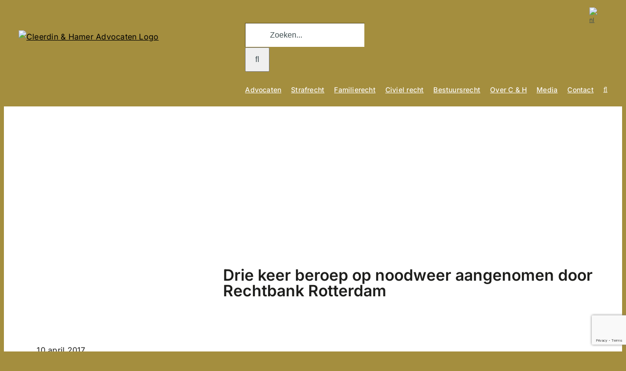

--- FILE ---
content_type: text/html; charset=utf-8
request_url: https://www.google.com/recaptcha/api2/anchor?ar=1&k=6Le3ArIlAAAAABMdhivgdoWZ5jQ1Xo4aBdry0FtQ&co=aHR0cHM6Ly9jbGVlcmRpbi1oYW1lci5ubDo0NDM.&hl=en&v=PoyoqOPhxBO7pBk68S4YbpHZ&size=invisible&anchor-ms=20000&execute-ms=30000&cb=b9ljac42xg2e
body_size: 48704
content:
<!DOCTYPE HTML><html dir="ltr" lang="en"><head><meta http-equiv="Content-Type" content="text/html; charset=UTF-8">
<meta http-equiv="X-UA-Compatible" content="IE=edge">
<title>reCAPTCHA</title>
<style type="text/css">
/* cyrillic-ext */
@font-face {
  font-family: 'Roboto';
  font-style: normal;
  font-weight: 400;
  font-stretch: 100%;
  src: url(//fonts.gstatic.com/s/roboto/v48/KFO7CnqEu92Fr1ME7kSn66aGLdTylUAMa3GUBHMdazTgWw.woff2) format('woff2');
  unicode-range: U+0460-052F, U+1C80-1C8A, U+20B4, U+2DE0-2DFF, U+A640-A69F, U+FE2E-FE2F;
}
/* cyrillic */
@font-face {
  font-family: 'Roboto';
  font-style: normal;
  font-weight: 400;
  font-stretch: 100%;
  src: url(//fonts.gstatic.com/s/roboto/v48/KFO7CnqEu92Fr1ME7kSn66aGLdTylUAMa3iUBHMdazTgWw.woff2) format('woff2');
  unicode-range: U+0301, U+0400-045F, U+0490-0491, U+04B0-04B1, U+2116;
}
/* greek-ext */
@font-face {
  font-family: 'Roboto';
  font-style: normal;
  font-weight: 400;
  font-stretch: 100%;
  src: url(//fonts.gstatic.com/s/roboto/v48/KFO7CnqEu92Fr1ME7kSn66aGLdTylUAMa3CUBHMdazTgWw.woff2) format('woff2');
  unicode-range: U+1F00-1FFF;
}
/* greek */
@font-face {
  font-family: 'Roboto';
  font-style: normal;
  font-weight: 400;
  font-stretch: 100%;
  src: url(//fonts.gstatic.com/s/roboto/v48/KFO7CnqEu92Fr1ME7kSn66aGLdTylUAMa3-UBHMdazTgWw.woff2) format('woff2');
  unicode-range: U+0370-0377, U+037A-037F, U+0384-038A, U+038C, U+038E-03A1, U+03A3-03FF;
}
/* math */
@font-face {
  font-family: 'Roboto';
  font-style: normal;
  font-weight: 400;
  font-stretch: 100%;
  src: url(//fonts.gstatic.com/s/roboto/v48/KFO7CnqEu92Fr1ME7kSn66aGLdTylUAMawCUBHMdazTgWw.woff2) format('woff2');
  unicode-range: U+0302-0303, U+0305, U+0307-0308, U+0310, U+0312, U+0315, U+031A, U+0326-0327, U+032C, U+032F-0330, U+0332-0333, U+0338, U+033A, U+0346, U+034D, U+0391-03A1, U+03A3-03A9, U+03B1-03C9, U+03D1, U+03D5-03D6, U+03F0-03F1, U+03F4-03F5, U+2016-2017, U+2034-2038, U+203C, U+2040, U+2043, U+2047, U+2050, U+2057, U+205F, U+2070-2071, U+2074-208E, U+2090-209C, U+20D0-20DC, U+20E1, U+20E5-20EF, U+2100-2112, U+2114-2115, U+2117-2121, U+2123-214F, U+2190, U+2192, U+2194-21AE, U+21B0-21E5, U+21F1-21F2, U+21F4-2211, U+2213-2214, U+2216-22FF, U+2308-230B, U+2310, U+2319, U+231C-2321, U+2336-237A, U+237C, U+2395, U+239B-23B7, U+23D0, U+23DC-23E1, U+2474-2475, U+25AF, U+25B3, U+25B7, U+25BD, U+25C1, U+25CA, U+25CC, U+25FB, U+266D-266F, U+27C0-27FF, U+2900-2AFF, U+2B0E-2B11, U+2B30-2B4C, U+2BFE, U+3030, U+FF5B, U+FF5D, U+1D400-1D7FF, U+1EE00-1EEFF;
}
/* symbols */
@font-face {
  font-family: 'Roboto';
  font-style: normal;
  font-weight: 400;
  font-stretch: 100%;
  src: url(//fonts.gstatic.com/s/roboto/v48/KFO7CnqEu92Fr1ME7kSn66aGLdTylUAMaxKUBHMdazTgWw.woff2) format('woff2');
  unicode-range: U+0001-000C, U+000E-001F, U+007F-009F, U+20DD-20E0, U+20E2-20E4, U+2150-218F, U+2190, U+2192, U+2194-2199, U+21AF, U+21E6-21F0, U+21F3, U+2218-2219, U+2299, U+22C4-22C6, U+2300-243F, U+2440-244A, U+2460-24FF, U+25A0-27BF, U+2800-28FF, U+2921-2922, U+2981, U+29BF, U+29EB, U+2B00-2BFF, U+4DC0-4DFF, U+FFF9-FFFB, U+10140-1018E, U+10190-1019C, U+101A0, U+101D0-101FD, U+102E0-102FB, U+10E60-10E7E, U+1D2C0-1D2D3, U+1D2E0-1D37F, U+1F000-1F0FF, U+1F100-1F1AD, U+1F1E6-1F1FF, U+1F30D-1F30F, U+1F315, U+1F31C, U+1F31E, U+1F320-1F32C, U+1F336, U+1F378, U+1F37D, U+1F382, U+1F393-1F39F, U+1F3A7-1F3A8, U+1F3AC-1F3AF, U+1F3C2, U+1F3C4-1F3C6, U+1F3CA-1F3CE, U+1F3D4-1F3E0, U+1F3ED, U+1F3F1-1F3F3, U+1F3F5-1F3F7, U+1F408, U+1F415, U+1F41F, U+1F426, U+1F43F, U+1F441-1F442, U+1F444, U+1F446-1F449, U+1F44C-1F44E, U+1F453, U+1F46A, U+1F47D, U+1F4A3, U+1F4B0, U+1F4B3, U+1F4B9, U+1F4BB, U+1F4BF, U+1F4C8-1F4CB, U+1F4D6, U+1F4DA, U+1F4DF, U+1F4E3-1F4E6, U+1F4EA-1F4ED, U+1F4F7, U+1F4F9-1F4FB, U+1F4FD-1F4FE, U+1F503, U+1F507-1F50B, U+1F50D, U+1F512-1F513, U+1F53E-1F54A, U+1F54F-1F5FA, U+1F610, U+1F650-1F67F, U+1F687, U+1F68D, U+1F691, U+1F694, U+1F698, U+1F6AD, U+1F6B2, U+1F6B9-1F6BA, U+1F6BC, U+1F6C6-1F6CF, U+1F6D3-1F6D7, U+1F6E0-1F6EA, U+1F6F0-1F6F3, U+1F6F7-1F6FC, U+1F700-1F7FF, U+1F800-1F80B, U+1F810-1F847, U+1F850-1F859, U+1F860-1F887, U+1F890-1F8AD, U+1F8B0-1F8BB, U+1F8C0-1F8C1, U+1F900-1F90B, U+1F93B, U+1F946, U+1F984, U+1F996, U+1F9E9, U+1FA00-1FA6F, U+1FA70-1FA7C, U+1FA80-1FA89, U+1FA8F-1FAC6, U+1FACE-1FADC, U+1FADF-1FAE9, U+1FAF0-1FAF8, U+1FB00-1FBFF;
}
/* vietnamese */
@font-face {
  font-family: 'Roboto';
  font-style: normal;
  font-weight: 400;
  font-stretch: 100%;
  src: url(//fonts.gstatic.com/s/roboto/v48/KFO7CnqEu92Fr1ME7kSn66aGLdTylUAMa3OUBHMdazTgWw.woff2) format('woff2');
  unicode-range: U+0102-0103, U+0110-0111, U+0128-0129, U+0168-0169, U+01A0-01A1, U+01AF-01B0, U+0300-0301, U+0303-0304, U+0308-0309, U+0323, U+0329, U+1EA0-1EF9, U+20AB;
}
/* latin-ext */
@font-face {
  font-family: 'Roboto';
  font-style: normal;
  font-weight: 400;
  font-stretch: 100%;
  src: url(//fonts.gstatic.com/s/roboto/v48/KFO7CnqEu92Fr1ME7kSn66aGLdTylUAMa3KUBHMdazTgWw.woff2) format('woff2');
  unicode-range: U+0100-02BA, U+02BD-02C5, U+02C7-02CC, U+02CE-02D7, U+02DD-02FF, U+0304, U+0308, U+0329, U+1D00-1DBF, U+1E00-1E9F, U+1EF2-1EFF, U+2020, U+20A0-20AB, U+20AD-20C0, U+2113, U+2C60-2C7F, U+A720-A7FF;
}
/* latin */
@font-face {
  font-family: 'Roboto';
  font-style: normal;
  font-weight: 400;
  font-stretch: 100%;
  src: url(//fonts.gstatic.com/s/roboto/v48/KFO7CnqEu92Fr1ME7kSn66aGLdTylUAMa3yUBHMdazQ.woff2) format('woff2');
  unicode-range: U+0000-00FF, U+0131, U+0152-0153, U+02BB-02BC, U+02C6, U+02DA, U+02DC, U+0304, U+0308, U+0329, U+2000-206F, U+20AC, U+2122, U+2191, U+2193, U+2212, U+2215, U+FEFF, U+FFFD;
}
/* cyrillic-ext */
@font-face {
  font-family: 'Roboto';
  font-style: normal;
  font-weight: 500;
  font-stretch: 100%;
  src: url(//fonts.gstatic.com/s/roboto/v48/KFO7CnqEu92Fr1ME7kSn66aGLdTylUAMa3GUBHMdazTgWw.woff2) format('woff2');
  unicode-range: U+0460-052F, U+1C80-1C8A, U+20B4, U+2DE0-2DFF, U+A640-A69F, U+FE2E-FE2F;
}
/* cyrillic */
@font-face {
  font-family: 'Roboto';
  font-style: normal;
  font-weight: 500;
  font-stretch: 100%;
  src: url(//fonts.gstatic.com/s/roboto/v48/KFO7CnqEu92Fr1ME7kSn66aGLdTylUAMa3iUBHMdazTgWw.woff2) format('woff2');
  unicode-range: U+0301, U+0400-045F, U+0490-0491, U+04B0-04B1, U+2116;
}
/* greek-ext */
@font-face {
  font-family: 'Roboto';
  font-style: normal;
  font-weight: 500;
  font-stretch: 100%;
  src: url(//fonts.gstatic.com/s/roboto/v48/KFO7CnqEu92Fr1ME7kSn66aGLdTylUAMa3CUBHMdazTgWw.woff2) format('woff2');
  unicode-range: U+1F00-1FFF;
}
/* greek */
@font-face {
  font-family: 'Roboto';
  font-style: normal;
  font-weight: 500;
  font-stretch: 100%;
  src: url(//fonts.gstatic.com/s/roboto/v48/KFO7CnqEu92Fr1ME7kSn66aGLdTylUAMa3-UBHMdazTgWw.woff2) format('woff2');
  unicode-range: U+0370-0377, U+037A-037F, U+0384-038A, U+038C, U+038E-03A1, U+03A3-03FF;
}
/* math */
@font-face {
  font-family: 'Roboto';
  font-style: normal;
  font-weight: 500;
  font-stretch: 100%;
  src: url(//fonts.gstatic.com/s/roboto/v48/KFO7CnqEu92Fr1ME7kSn66aGLdTylUAMawCUBHMdazTgWw.woff2) format('woff2');
  unicode-range: U+0302-0303, U+0305, U+0307-0308, U+0310, U+0312, U+0315, U+031A, U+0326-0327, U+032C, U+032F-0330, U+0332-0333, U+0338, U+033A, U+0346, U+034D, U+0391-03A1, U+03A3-03A9, U+03B1-03C9, U+03D1, U+03D5-03D6, U+03F0-03F1, U+03F4-03F5, U+2016-2017, U+2034-2038, U+203C, U+2040, U+2043, U+2047, U+2050, U+2057, U+205F, U+2070-2071, U+2074-208E, U+2090-209C, U+20D0-20DC, U+20E1, U+20E5-20EF, U+2100-2112, U+2114-2115, U+2117-2121, U+2123-214F, U+2190, U+2192, U+2194-21AE, U+21B0-21E5, U+21F1-21F2, U+21F4-2211, U+2213-2214, U+2216-22FF, U+2308-230B, U+2310, U+2319, U+231C-2321, U+2336-237A, U+237C, U+2395, U+239B-23B7, U+23D0, U+23DC-23E1, U+2474-2475, U+25AF, U+25B3, U+25B7, U+25BD, U+25C1, U+25CA, U+25CC, U+25FB, U+266D-266F, U+27C0-27FF, U+2900-2AFF, U+2B0E-2B11, U+2B30-2B4C, U+2BFE, U+3030, U+FF5B, U+FF5D, U+1D400-1D7FF, U+1EE00-1EEFF;
}
/* symbols */
@font-face {
  font-family: 'Roboto';
  font-style: normal;
  font-weight: 500;
  font-stretch: 100%;
  src: url(//fonts.gstatic.com/s/roboto/v48/KFO7CnqEu92Fr1ME7kSn66aGLdTylUAMaxKUBHMdazTgWw.woff2) format('woff2');
  unicode-range: U+0001-000C, U+000E-001F, U+007F-009F, U+20DD-20E0, U+20E2-20E4, U+2150-218F, U+2190, U+2192, U+2194-2199, U+21AF, U+21E6-21F0, U+21F3, U+2218-2219, U+2299, U+22C4-22C6, U+2300-243F, U+2440-244A, U+2460-24FF, U+25A0-27BF, U+2800-28FF, U+2921-2922, U+2981, U+29BF, U+29EB, U+2B00-2BFF, U+4DC0-4DFF, U+FFF9-FFFB, U+10140-1018E, U+10190-1019C, U+101A0, U+101D0-101FD, U+102E0-102FB, U+10E60-10E7E, U+1D2C0-1D2D3, U+1D2E0-1D37F, U+1F000-1F0FF, U+1F100-1F1AD, U+1F1E6-1F1FF, U+1F30D-1F30F, U+1F315, U+1F31C, U+1F31E, U+1F320-1F32C, U+1F336, U+1F378, U+1F37D, U+1F382, U+1F393-1F39F, U+1F3A7-1F3A8, U+1F3AC-1F3AF, U+1F3C2, U+1F3C4-1F3C6, U+1F3CA-1F3CE, U+1F3D4-1F3E0, U+1F3ED, U+1F3F1-1F3F3, U+1F3F5-1F3F7, U+1F408, U+1F415, U+1F41F, U+1F426, U+1F43F, U+1F441-1F442, U+1F444, U+1F446-1F449, U+1F44C-1F44E, U+1F453, U+1F46A, U+1F47D, U+1F4A3, U+1F4B0, U+1F4B3, U+1F4B9, U+1F4BB, U+1F4BF, U+1F4C8-1F4CB, U+1F4D6, U+1F4DA, U+1F4DF, U+1F4E3-1F4E6, U+1F4EA-1F4ED, U+1F4F7, U+1F4F9-1F4FB, U+1F4FD-1F4FE, U+1F503, U+1F507-1F50B, U+1F50D, U+1F512-1F513, U+1F53E-1F54A, U+1F54F-1F5FA, U+1F610, U+1F650-1F67F, U+1F687, U+1F68D, U+1F691, U+1F694, U+1F698, U+1F6AD, U+1F6B2, U+1F6B9-1F6BA, U+1F6BC, U+1F6C6-1F6CF, U+1F6D3-1F6D7, U+1F6E0-1F6EA, U+1F6F0-1F6F3, U+1F6F7-1F6FC, U+1F700-1F7FF, U+1F800-1F80B, U+1F810-1F847, U+1F850-1F859, U+1F860-1F887, U+1F890-1F8AD, U+1F8B0-1F8BB, U+1F8C0-1F8C1, U+1F900-1F90B, U+1F93B, U+1F946, U+1F984, U+1F996, U+1F9E9, U+1FA00-1FA6F, U+1FA70-1FA7C, U+1FA80-1FA89, U+1FA8F-1FAC6, U+1FACE-1FADC, U+1FADF-1FAE9, U+1FAF0-1FAF8, U+1FB00-1FBFF;
}
/* vietnamese */
@font-face {
  font-family: 'Roboto';
  font-style: normal;
  font-weight: 500;
  font-stretch: 100%;
  src: url(//fonts.gstatic.com/s/roboto/v48/KFO7CnqEu92Fr1ME7kSn66aGLdTylUAMa3OUBHMdazTgWw.woff2) format('woff2');
  unicode-range: U+0102-0103, U+0110-0111, U+0128-0129, U+0168-0169, U+01A0-01A1, U+01AF-01B0, U+0300-0301, U+0303-0304, U+0308-0309, U+0323, U+0329, U+1EA0-1EF9, U+20AB;
}
/* latin-ext */
@font-face {
  font-family: 'Roboto';
  font-style: normal;
  font-weight: 500;
  font-stretch: 100%;
  src: url(//fonts.gstatic.com/s/roboto/v48/KFO7CnqEu92Fr1ME7kSn66aGLdTylUAMa3KUBHMdazTgWw.woff2) format('woff2');
  unicode-range: U+0100-02BA, U+02BD-02C5, U+02C7-02CC, U+02CE-02D7, U+02DD-02FF, U+0304, U+0308, U+0329, U+1D00-1DBF, U+1E00-1E9F, U+1EF2-1EFF, U+2020, U+20A0-20AB, U+20AD-20C0, U+2113, U+2C60-2C7F, U+A720-A7FF;
}
/* latin */
@font-face {
  font-family: 'Roboto';
  font-style: normal;
  font-weight: 500;
  font-stretch: 100%;
  src: url(//fonts.gstatic.com/s/roboto/v48/KFO7CnqEu92Fr1ME7kSn66aGLdTylUAMa3yUBHMdazQ.woff2) format('woff2');
  unicode-range: U+0000-00FF, U+0131, U+0152-0153, U+02BB-02BC, U+02C6, U+02DA, U+02DC, U+0304, U+0308, U+0329, U+2000-206F, U+20AC, U+2122, U+2191, U+2193, U+2212, U+2215, U+FEFF, U+FFFD;
}
/* cyrillic-ext */
@font-face {
  font-family: 'Roboto';
  font-style: normal;
  font-weight: 900;
  font-stretch: 100%;
  src: url(//fonts.gstatic.com/s/roboto/v48/KFO7CnqEu92Fr1ME7kSn66aGLdTylUAMa3GUBHMdazTgWw.woff2) format('woff2');
  unicode-range: U+0460-052F, U+1C80-1C8A, U+20B4, U+2DE0-2DFF, U+A640-A69F, U+FE2E-FE2F;
}
/* cyrillic */
@font-face {
  font-family: 'Roboto';
  font-style: normal;
  font-weight: 900;
  font-stretch: 100%;
  src: url(//fonts.gstatic.com/s/roboto/v48/KFO7CnqEu92Fr1ME7kSn66aGLdTylUAMa3iUBHMdazTgWw.woff2) format('woff2');
  unicode-range: U+0301, U+0400-045F, U+0490-0491, U+04B0-04B1, U+2116;
}
/* greek-ext */
@font-face {
  font-family: 'Roboto';
  font-style: normal;
  font-weight: 900;
  font-stretch: 100%;
  src: url(//fonts.gstatic.com/s/roboto/v48/KFO7CnqEu92Fr1ME7kSn66aGLdTylUAMa3CUBHMdazTgWw.woff2) format('woff2');
  unicode-range: U+1F00-1FFF;
}
/* greek */
@font-face {
  font-family: 'Roboto';
  font-style: normal;
  font-weight: 900;
  font-stretch: 100%;
  src: url(//fonts.gstatic.com/s/roboto/v48/KFO7CnqEu92Fr1ME7kSn66aGLdTylUAMa3-UBHMdazTgWw.woff2) format('woff2');
  unicode-range: U+0370-0377, U+037A-037F, U+0384-038A, U+038C, U+038E-03A1, U+03A3-03FF;
}
/* math */
@font-face {
  font-family: 'Roboto';
  font-style: normal;
  font-weight: 900;
  font-stretch: 100%;
  src: url(//fonts.gstatic.com/s/roboto/v48/KFO7CnqEu92Fr1ME7kSn66aGLdTylUAMawCUBHMdazTgWw.woff2) format('woff2');
  unicode-range: U+0302-0303, U+0305, U+0307-0308, U+0310, U+0312, U+0315, U+031A, U+0326-0327, U+032C, U+032F-0330, U+0332-0333, U+0338, U+033A, U+0346, U+034D, U+0391-03A1, U+03A3-03A9, U+03B1-03C9, U+03D1, U+03D5-03D6, U+03F0-03F1, U+03F4-03F5, U+2016-2017, U+2034-2038, U+203C, U+2040, U+2043, U+2047, U+2050, U+2057, U+205F, U+2070-2071, U+2074-208E, U+2090-209C, U+20D0-20DC, U+20E1, U+20E5-20EF, U+2100-2112, U+2114-2115, U+2117-2121, U+2123-214F, U+2190, U+2192, U+2194-21AE, U+21B0-21E5, U+21F1-21F2, U+21F4-2211, U+2213-2214, U+2216-22FF, U+2308-230B, U+2310, U+2319, U+231C-2321, U+2336-237A, U+237C, U+2395, U+239B-23B7, U+23D0, U+23DC-23E1, U+2474-2475, U+25AF, U+25B3, U+25B7, U+25BD, U+25C1, U+25CA, U+25CC, U+25FB, U+266D-266F, U+27C0-27FF, U+2900-2AFF, U+2B0E-2B11, U+2B30-2B4C, U+2BFE, U+3030, U+FF5B, U+FF5D, U+1D400-1D7FF, U+1EE00-1EEFF;
}
/* symbols */
@font-face {
  font-family: 'Roboto';
  font-style: normal;
  font-weight: 900;
  font-stretch: 100%;
  src: url(//fonts.gstatic.com/s/roboto/v48/KFO7CnqEu92Fr1ME7kSn66aGLdTylUAMaxKUBHMdazTgWw.woff2) format('woff2');
  unicode-range: U+0001-000C, U+000E-001F, U+007F-009F, U+20DD-20E0, U+20E2-20E4, U+2150-218F, U+2190, U+2192, U+2194-2199, U+21AF, U+21E6-21F0, U+21F3, U+2218-2219, U+2299, U+22C4-22C6, U+2300-243F, U+2440-244A, U+2460-24FF, U+25A0-27BF, U+2800-28FF, U+2921-2922, U+2981, U+29BF, U+29EB, U+2B00-2BFF, U+4DC0-4DFF, U+FFF9-FFFB, U+10140-1018E, U+10190-1019C, U+101A0, U+101D0-101FD, U+102E0-102FB, U+10E60-10E7E, U+1D2C0-1D2D3, U+1D2E0-1D37F, U+1F000-1F0FF, U+1F100-1F1AD, U+1F1E6-1F1FF, U+1F30D-1F30F, U+1F315, U+1F31C, U+1F31E, U+1F320-1F32C, U+1F336, U+1F378, U+1F37D, U+1F382, U+1F393-1F39F, U+1F3A7-1F3A8, U+1F3AC-1F3AF, U+1F3C2, U+1F3C4-1F3C6, U+1F3CA-1F3CE, U+1F3D4-1F3E0, U+1F3ED, U+1F3F1-1F3F3, U+1F3F5-1F3F7, U+1F408, U+1F415, U+1F41F, U+1F426, U+1F43F, U+1F441-1F442, U+1F444, U+1F446-1F449, U+1F44C-1F44E, U+1F453, U+1F46A, U+1F47D, U+1F4A3, U+1F4B0, U+1F4B3, U+1F4B9, U+1F4BB, U+1F4BF, U+1F4C8-1F4CB, U+1F4D6, U+1F4DA, U+1F4DF, U+1F4E3-1F4E6, U+1F4EA-1F4ED, U+1F4F7, U+1F4F9-1F4FB, U+1F4FD-1F4FE, U+1F503, U+1F507-1F50B, U+1F50D, U+1F512-1F513, U+1F53E-1F54A, U+1F54F-1F5FA, U+1F610, U+1F650-1F67F, U+1F687, U+1F68D, U+1F691, U+1F694, U+1F698, U+1F6AD, U+1F6B2, U+1F6B9-1F6BA, U+1F6BC, U+1F6C6-1F6CF, U+1F6D3-1F6D7, U+1F6E0-1F6EA, U+1F6F0-1F6F3, U+1F6F7-1F6FC, U+1F700-1F7FF, U+1F800-1F80B, U+1F810-1F847, U+1F850-1F859, U+1F860-1F887, U+1F890-1F8AD, U+1F8B0-1F8BB, U+1F8C0-1F8C1, U+1F900-1F90B, U+1F93B, U+1F946, U+1F984, U+1F996, U+1F9E9, U+1FA00-1FA6F, U+1FA70-1FA7C, U+1FA80-1FA89, U+1FA8F-1FAC6, U+1FACE-1FADC, U+1FADF-1FAE9, U+1FAF0-1FAF8, U+1FB00-1FBFF;
}
/* vietnamese */
@font-face {
  font-family: 'Roboto';
  font-style: normal;
  font-weight: 900;
  font-stretch: 100%;
  src: url(//fonts.gstatic.com/s/roboto/v48/KFO7CnqEu92Fr1ME7kSn66aGLdTylUAMa3OUBHMdazTgWw.woff2) format('woff2');
  unicode-range: U+0102-0103, U+0110-0111, U+0128-0129, U+0168-0169, U+01A0-01A1, U+01AF-01B0, U+0300-0301, U+0303-0304, U+0308-0309, U+0323, U+0329, U+1EA0-1EF9, U+20AB;
}
/* latin-ext */
@font-face {
  font-family: 'Roboto';
  font-style: normal;
  font-weight: 900;
  font-stretch: 100%;
  src: url(//fonts.gstatic.com/s/roboto/v48/KFO7CnqEu92Fr1ME7kSn66aGLdTylUAMa3KUBHMdazTgWw.woff2) format('woff2');
  unicode-range: U+0100-02BA, U+02BD-02C5, U+02C7-02CC, U+02CE-02D7, U+02DD-02FF, U+0304, U+0308, U+0329, U+1D00-1DBF, U+1E00-1E9F, U+1EF2-1EFF, U+2020, U+20A0-20AB, U+20AD-20C0, U+2113, U+2C60-2C7F, U+A720-A7FF;
}
/* latin */
@font-face {
  font-family: 'Roboto';
  font-style: normal;
  font-weight: 900;
  font-stretch: 100%;
  src: url(//fonts.gstatic.com/s/roboto/v48/KFO7CnqEu92Fr1ME7kSn66aGLdTylUAMa3yUBHMdazQ.woff2) format('woff2');
  unicode-range: U+0000-00FF, U+0131, U+0152-0153, U+02BB-02BC, U+02C6, U+02DA, U+02DC, U+0304, U+0308, U+0329, U+2000-206F, U+20AC, U+2122, U+2191, U+2193, U+2212, U+2215, U+FEFF, U+FFFD;
}

</style>
<link rel="stylesheet" type="text/css" href="https://www.gstatic.com/recaptcha/releases/PoyoqOPhxBO7pBk68S4YbpHZ/styles__ltr.css">
<script nonce="HFILdebhu7hzU44a3Jil4A" type="text/javascript">window['__recaptcha_api'] = 'https://www.google.com/recaptcha/api2/';</script>
<script type="text/javascript" src="https://www.gstatic.com/recaptcha/releases/PoyoqOPhxBO7pBk68S4YbpHZ/recaptcha__en.js" nonce="HFILdebhu7hzU44a3Jil4A">
      
    </script></head>
<body><div id="rc-anchor-alert" class="rc-anchor-alert"></div>
<input type="hidden" id="recaptcha-token" value="[base64]">
<script type="text/javascript" nonce="HFILdebhu7hzU44a3Jil4A">
      recaptcha.anchor.Main.init("[\x22ainput\x22,[\x22bgdata\x22,\x22\x22,\[base64]/[base64]/[base64]/[base64]/[base64]/[base64]/KGcoTywyNTMsTy5PKSxVRyhPLEMpKTpnKE8sMjUzLEMpLE8pKSxsKSksTykpfSxieT1mdW5jdGlvbihDLE8sdSxsKXtmb3IobD0odT1SKEMpLDApO08+MDtPLS0pbD1sPDw4fFooQyk7ZyhDLHUsbCl9LFVHPWZ1bmN0aW9uKEMsTyl7Qy5pLmxlbmd0aD4xMDQ/[base64]/[base64]/[base64]/[base64]/[base64]/[base64]/[base64]\\u003d\x22,\[base64]\\u003d\\u003d\x22,\x22F0ElWzzDiXc9Y8KRVjTCjcOJwobCg8OFFMK0w4lVVMKLXsKjV3MaDj7DrAZ+w5kywpLDs8OxEcORT8OpQXJWeAbCtRkpwrbCqVfDpzlNd2krw55cYsKjw4FmdxjChcOgT8KgQ8OOCMKTSlx8fA3Dg0rDucOIdcKeY8O6w4/CrQ7CncK4QDQYNFjCn8KtdQgSNmUkJ8Kcw6PDqQ/CvB3DvQ48wrEYwqXDjj7CiilNdcOlw6jDvn/DhMKEPQ/CnT1gwozDgMODwoVswrsoVcOYwonDjsO/[base64]/[base64]/CssKZwoXDjHnCtXXCksKqwpNfw68ew5IEwqkiwo3Dhzw4DsOVYsOWw6LCoit9w7Rhwp0WFMO5wrrCqyLCh8KTIMO9Y8KCwqfDuEnDoDNSwozClMOpw6MfwqlWw53CssOdVSrDnEVbD1TCuhDCuhDCuztiPhLCvcK0NBxwwqDCmU3Dn8OBG8K/IWlrc8Ohb8KKw5vChlvClcKQMMOxw6PCqcK1w7lYKnvChMK3w7F2w63DmcOXLcKVbcKawrDDv8Oswp06dMOwb8KUecOawqwlw6ViSklRRRnCtMKzF0/Dn8Oiw4xtw5DDlMOsR1/[base64]/CnG3DqnzCtcOPwoBeZ3kbw6ZmUcK1aWENwqIqDsKjwrLConxrA8OYHMKfUMKeOcOLGC/DlnDDpcKDeMKIJHpCwoVVMSXDjsKEwpNhfsKwCMKvw6rDrg3CnRnDnwVBBcKDGMK0w5LDh2DCtQ9HV3vDqzI1w519w4F7wrfCoEvDosOvBBLDs8OhwoloEMKJwpjDuDnCgsOOwpAFw6Z1dcKFfsO/EcKzQcKHQMOBTGPCnHPCqcOHw4zDnCbChRcYwpkzO37DicKDw5jDh8OSVFHDqBXDisKCw7fDgy5zCsKXwpZhw6fDqRTDnsK9w7Y/wpkJWV/Cvg08WRfDlcO/Q8OjKsKqwpLDngkeT8OewrB4w43ClUgVRMKqwq42woXDt8Ktw7VUwpZHBw15w4scBDrCh8OwwqY7w5HDiCY6wrpARQ9bXXfCp1hgwrHCv8KPXsKwEMOQAy/CjMKDw4XDlsKvw49EwqhrGCLClT3DlhVSwqPDrUkeN3TDsVVIeh0awpDDkcK/w4Rfw6vCocO0IsOlHsKQDsKvMxEKwonChhXCsinDljzDtXjCqcK1CsOdXHdhXEtfAMOVw7t3w7pSDMKMwoXDjkAbVhM4w7XCihMjei3Cow87wqnDnQIFD8KhSMKywp/[base64]/[base64]/Dq2bDpl/DohvCoUIbK1JgfcOnwrnDoBJTTMOqw5FjwqDDvsOtw75owq5iMMO2f8KYDgXChcKCw5FeOcKqw7VAwqTCrAPDgsONDS/CmVoMYyLCncOIScKdw7w7w6XDpMOmw4nCtMKKE8Orwo9+w4jClg/Ds8OUwrHDnsKywrxNwol5X19kwpsSMsOJOMOxwoEzw7jCgsO4w4kTOh/CjcO+w4rCrC3DmcKpNcOEw53DtcOcw7LDhcK3w7rDiBwLBWwYOcOdRATDnX/CvnUEeF4Xb8Oww7DDuMKCV8Kbw50aC8KQOMKiwrkVwpBLTMK+w4cCwqLClEIwfScGwpnCkSPDocKMHU/Cv8KIwp0qwpLCsyPCm0Mdw6ImLMKtwpYZwpIAFmfCsMKvw5Mnw6XDgSPCnSl5GA7CssOuLgUowo8JwqFvSj3DjRfDqMK5wr4kw6vDoxg4wq8KwpNBJV/CjcOZwrtCwpwFwrlsw7pnw6lKwpIxRwcUwqHCqTrDt8KZwrrDhGIIJsKCw7LDqMKBN1o2EmzCssKEaAvDt8OqcMOewqDCvltWPsK8wp4FIcOmw5N9EMOWEcOFXmMtwpLDj8Onwo7CkF02wq9Awr/ClwvDgsKrTWBHw7J/w6IVARDDncOLQlHDjxcPwoZQw5Y/UMKwYisSw6zCicKdN8K5w616w5VrUwkbYW/DsgYILsOqdhXChcOiSsKmfWo/BsOENcOkw4nDsDPDnsOawoErw44YB0VRwrDCjyo3QcOKwrM/w5DDksKxJ3Abw7rDnxllw67Dmxt3IXTDqUjDssOzFx9Sw7HDnsOjw7gmw7DDjGHChzXCqn7DoyAmCRLCr8KIw7tSbcKhOxxaw5EUw7Z0woTDng4WMsOaw5TDnsKSwqDDu8O/[base64]/Cm2rDijEkw497w6bDmcKkwqnCksKhwqzDgVnDnMKFJWbDusOrK8Omw5Q+N8KiNcOrwpQQwrE8IynDmlTDq18hdcKCImfDgjDDoncIWwZ0w75Hw6wXwoQNw6zDilPDusKrw4U2esKNA0LCpQ8UwqfDncOaWWNab8O+EcKYQmvCqMKIGDN2wo07J8KJSsKkIXRuN8O/wpbDi1dqwrM8woPCiV/CmSjCjDAkTlzChsKRwp/Ch8KXYkXCpcO7ZR8xAV4tw4rClsKCbsOyaAjCi8K3EBV8BxQ9w5FKd8KCwr3DgsOEw55hAsKjAEhLwpHDhRsEKcKPwpXDnV8mcm0/w7nCmcKDDcO3w5nDpAxjA8OFXFbDkQvColhYwrQiVcOtTcOUw4bCsCDCnm4YHMKqwo9mb8Oaw5fDhsKPwqxJFHgDwqLChcOkQ19aZjzDlhQnPMOkbMOfIXt0wrnDny3DlsO7asK0bMOkM8OXd8OPIcKtwowKwppPKA/DlwIaNUfDjwjDoAMlwo0oAwxQWycmCQvCvMKxYcOSGMK1w5jDpC3CiyzDrcKVwo/[base64]/DuhzCilTDh8OZwqPCghfDiWEmw6EgBMOcQMO7w6rDmRrDphLDjQPDkFVfNkQHwr8cw5jCuVwqHcOZFcOpw5VWZhUIwpY1WXbDowXCoMOUw7jDpcOOwqhOwqErw4lNWsOCwq5twoDDqcKGw6Qpw57Cl8KzVsOxXcOZIMOTaTEbwo9Ew70iH8KCwoN/AVjCnsKVDcONfwTCisOKwqrDpBjCq8K4w6YbwrgAwrwRwoXCpBEVfcKUdUkhXcK2w7MpGTIgw4DDmFXCqxN3w5DDolHDrWrCsEZhw58gw7/DpmdGdWvDum3DgsKEw5t8wqBbDcK5wpfDgEfDpMKOwrEGw4fCkMO+w6LCr33DtsKrw5dHTcOqa3DCiMOJw4QkXCcvwpsdCcOyw53ClULDpsKPw7/[base64]/DjDLCn8KdakjCnMOwUyoww6J1wpdSw4ZGVcKZZcOiKX3Cn8OnVcK+QTVKRMONw7U8w6BLbMOHTVdqwqvCmWwEP8KfFHLDhUrDqMKjw7bCkHlNUsKAH8Kiew7Dh8OXABDCv8OdSlzCocKKWm/DucOfPSfCs1TDuxzCowvDiHHDhxcUwpDDqMOKYMK5w4UdwotawpjCoMKvFHtUcyZ0wpPDrMKiw70AwpLCh2rDgwQ7IxnCj8KBRDbDgcK/[base64]/DtG7CpcKOwrHChMKYwpslO8O8c8K1w5PDrcK2w7s5w4bDuRjCt8KBwoUHZB5gGz0iwo/CiMKnZcOPWsKvZwvCjTjCi8K0wrgjwq0qN8OPVBNYw4fChMOxSXhgURjDlsKwBmHChFVfbsKjBMK5Qi0bwqjDt8OSwrnDnD9YVMOSw4/Dm8KMw4Avw5Euw4srwrzDq8OgfcOnNsONw7UJwqRpLcOsC3AdwovCriUmwqPCmxQQwqHDumHCn1lMw53CgMO/w4d1PynDpsOmwo4aEcO7BsKgw5RQYMKZOVR6ZlPDqMKSQMKDH8O2Oy1eUcO8bcKseFB6HA7DtsO2w7ReRsKDak4TGDNawrrCtMOiVGfDvjLDtCzDrC7CmsKywpUaEsOVw4/CjTfDgMOfSVXDrWEBUwtUR8KkacKnADrDvC9uw7QBAy3DpMKqwojCqMOjOAk5w5fDqUsSTC7CrcKpwrHCssKawp7DpsKMw6PDtcKgwoR2T3zCrsKLG14iLcOMw4Qaw4XDu8OZw6bCoWbDtsK4wq7Cn8KRwpMMTsKcMjXDv8KZf8O8B8Oawq/Djy5Jw5JcwoV3C8OGJwnCksKOw6bCmSDDgMKMw43Dg8O4Txx2w5XDuMKrw6/[base64]/DvMOpw7fDgsKFwpvCnsOfUMKtw53DhMK9MsK+BcOQw5AWEGbCiVtjUsO+w67DhsK4c8OUe8OZwr42UV/Dvg/DujIfJlZ2XBxfBwUVwqERw5IawoHCtcOkDcKHw7rColUzGS48BsKLLhHCvMKcwrfDmMKoKyDCkcO+IyXDr8KOIFzDhRBSwrrCqmhnwpzDjxFQDBvDq8OkdXgpcjBawr/[base64]/XMOJR8OJPU3CpMO6w7k1N17DiRl1T8KWw7/DgsKeI8O7I8KmHcOtw6PCpUXCowvDg8KdK8K/w5dLw4DDhwhCLn3DhxvDo3JRVAhlwp7DtAHCucOkAGTChcKhQMOGVMKEMTjCrsK0w6TCqsKYLzLDl0DDojdJw5jCo8KiwoHCnMKFwoQvSCzDrcOhwq43NcKRw4PDrQrCvcO/wqDDoRMvaMOYwpYOMsKowpbClUJcPmrDkEATw5LDmMKsw7IPbDPCjRdVw4rCvSMpAFDDmEJpVsOOwqhlCMO6RQFbw67Cn8Klw5PDgsOWw7nDjFTDtcKQwrPCnmbClcOkw7HCrsKiw65SNGbCm8KIwqTDsMKafxkcWnbClcKcw7wiXcOST8O/[base64]/DrcKGTgAZw6fClMOQehHDs8KkesK3wpIXbcOZw40rZHxnfy0vwoHDvcOJYMKkw6TDucOKZ8KDw4JrNMOEElfDvnnDijTDn8KjwprChFcqwptNP8KkHcKcSsKgJsOPcR/DocOxwpYhARDDoxw8w7LCliJuw7dfYFRPw741w7Ntw5jCpcKpZcKEWAwJw5x/NMKewp3CoMONQErCkmk0w5YzwpDDv8OsElDCl8O5fX7CtsO1wozCosO8w67Dr8KEUcOEC3HDusK7NMKWwpcWSAXDl8OEwpkOecKtwqHDuUEUAMOKe8K/wofCgMK+PQfCr8KYMsKkwr7DkC/CkyfDsMKNID4Ew7zDvsOaZz8ew7dqwqoXA8O7wrBuHMK+woLDoRvDng55McK5w6PCiwNCw6LCvA9Uw4tHw4gaw6oFClHDiT3CvX/Dh8OFS8OHFMO4w6PCnsK1wocYwqLDg8KeDcO3w6hRwoRSYhM3JR1+wr3CrsKBDiXCpMKDccKECMKDPV3CksODwr3DgWYTTwPDhcOJV8OawqF7YBrDlxlRwpvDj2vCqmfDgMKJEsOwRAHChiHCt07DuMOrwpPDssOswpzDu3o/wpzDtsKzGMOow7daXMK9I8KVw6AEAMKIwr5/[base64]/[base64]/Dj8O1wq3Cm8KDwqZlwpvDk8KuBE3CoUPDjVR0M8KjWsOWNVh7dybDlEYfw5sbwq7Cs24vwot1w785AkLCr8Oww5jDkcOoFMK/GsOuVQLCs1jCpxTCqMKtACfClsKYDmxaw5/CtjfCjsKRwoLCnzTCjDl+wrVGSsOaM3o+wp9yPiTCn8Knw4FIw7oKVgTDn2NgwrQKwpbDuWvDvcKNw59TJUPCsznCp8KSHcKZw6Btw58wEcOWw5HCrnjDnhrDqMO2ZMOxSXXDgRIpPMOIAA8ew7bCp8O/Sj/DgsKRw55YRSzDq8Ovw4fDhMOgw6RjEkrDjDDCqcKxIBFkFsOBM8Kkw4nDucK2Owg6w5w7w6TCvsOhTcK1UsKLwqQAfCXDvz8wNsOvwpJcw6PDrcKwR8KCwoPCsSoaUjnDicKtw73Dqg7Cn8OxOMOebcOUHj/DrMK2w53DmsKVwqPCs8O6BDTDhwlKwqApUsKTMMOHSiXCgncufzIawrTCukoBZgVgcMKeAMKDwqYywqptYMK0YBTDkwDDiMK9TUfDvk86AsKdw4LDsG/DmcKEwrl6ZDHDlcOOwqrDn3YQw5TDjFvDtsOaw5rCmQzDum7CgcKdw7spXMKRRcOowr1EHFLDgnooLsKvwoQDwofClFnCjlnDicOpwrHDrU/CkcKJw4rDpsKfbigQOMOYwo7DqMOPDnvChXHDvcKpBCfDscK0CcOswp/DnyDDoMOsw6vDoARAw6NZw5jCjcOowrXCmE5VfxTDlVnDucKLP8KLJzh1Ow4/[base64]/wojCssOvAkPCoMOJVcKZwrLChToFEMOCw6rDhcK/w6HCkn/[base64]/w48IeMKbfXwbwrpRDcOww60HMMKEwpjDu8KewqgRw5jCk8OnfMKHw4jDlcOKPcKIbsK0w4YawrfDtyBXP1HCiTQjQh7DssK1wpPDh8KXwqjCncOewqLCg3p7w5/Do8Kww7/CtBUVKcOCXjxVVjfCnW/Ds0/CssOuTcKkPEYgNMOCwppZX8KTcMObwrwURsKMwoTCr8O6wpUoZi0kI1F9wo7DrhNZBcKaTQ7DusOGdgvClBXDh8Kzw7wfw6fCksOAwqcpKsKPwqMBw43Ci0rCl8KGwoIRPsOiJz7CncOXVyFqw7p7V0XClcK3w4zDlsKPwoo8acO7NQNywro8wqQ1woXDl0w/bsOOw7zDhcK8w7/CscKNwp/CtwYTwqfDkcOQw7VhO8OhwoVkw5rCtnXCgsKMwqHCqnspwqtAwqbDoj/Ct8K9wpVdecO6wrXDhcOjcCPClhFHwpbCh25HfcOxwrMbYG3Dk8KRRELCjcO9SsK5ScOTOsKWHW/DpcOHwpPCk8Kow77CiDRfw4Biw44Lwr0vT8O/wql3KEPCqMKDPT/DuhM7L1g/[base64]/bcOEaBliwp92w5vDkhHDhGkwAmXCs1PDqndnwrEQwrvCq3ALw6/Dp8O+wqQpERrDiFPDgcOWMEHDuMO5wocTEcOkw4XDohAMwq43woPCr8KWw6M+w5QWf1/Cmx4Yw6FGwqnDisKCDEzChk0nZVzCpcOXw4Q0w5vCg1vDuMOxw5/[base64]/Cux5Nw7TCmsKUZ1piw55CwrLCsW4tWMOFUMOrdcOtQMOIwpnCrmLDj8ODw7jDr0s+HMKNAcKuMEPDmlpxSMK2eMK3wqLDqFRdWQnDp8K1wq/Dm8KAwosNHyrDryfCpXciEVdnwoZ5XMORw67Dt8K1wqTCusOUw73CnsOnLcOUw44/LMK5IidFUEfCv8KWw5w6wohbwpwrb8OGwrTDvTdYwr4IbVp9wpZ1w6R9DMKGM8OlwofDm8Kewq5Xw5HDncOpworDrcKEVwnDnV7DmhggWA5QPFfCg8OndsKzRsKkKcK/AsONXsKvG8OzworCgRoVEsOHSV8tw5DCojTCqcOfworCpR7DhRcWw4E9wqzCsUYFw4HCjMK5wq7DnWbDvXDCsx7Ctk5ew5/DgU4dG8KQRHfDqMONH8Kiw5/ClCsaccKjOUzCj2DCvVUWw6Ruw4TCgQnDnhTDn1jCmQhRfcOsJMKjC8O9H17DlsOqwrpHw5rCjsO/w47CnsKtwrDCksOzw6vDtcObwp9OMkhdVi7Cu8KQDVV0wqgWw5sBwrvCtyrCoMOcAnzClgLCmw3CvWN8LAnDqwxdUB8ZwocLw4A/OwvDisK3w7DCq8KxOClew7ZPJMKsw5Iwwpl+UcO9woXCvj1nw7BFwoTCoRhtw4kswoPCsBDDgRrCncOZw6bCk8Kvb8KqwrLDvUh5wrwiwpk6wpVVacKGwodWTxNBIwTCkmHCncOFw5TCvDDDuMOJFgbDvMKQw7TCqMOzwoHCm8K/wq5iwqcQwq0UZzJxwoIXwqARw7/DsyfCgiBpDzZZwqLDugsrw7bDjMO3w7LDuyMyaMK/[base64]/[base64]/wr7DmEzCs31Mw69qE0zDmsKZNsOsIMKBwrrDkMK/[base64]/DgsKlw6rDo0HCmUnChRXDhRLDpcOLw5RpHMK/bcKWGsKxwpFjw6kZwrMyw6pRw644w508PUdhIsOHw75Vw7HDsBYgEz0Fw6DCpUIDw7Q4w5kzwrDCm8OXw7/CsAphw4czK8OwJ8O0EsOxe8O5ch7CvwxeKyVswoPDucOLV8O3cQHDr8KxGsOhw4J4w4TCiHvCg8K6wr3CrD/[base64]/Cpik2w6Aywq3Dv8O1dxAGw4drZMKeFMKvHxlMw6DDhsOUb3xQw4bDvFY0w60fDsKcwp9hwowKw79IFcKswqlIwr8lbSZeRsOkwpMJwp7Cm1o3SE3Clhtmwo/CusOww543wprCsWxpTMOOSsKyfWgCwooEw5LDjcOQBcOpwrcRw4UjQMK1w54hbS97GMKiCMKWwqrDgcOtM8OVaDnDi3hdAT40ckNbwpXCn8OYP8KME8O0w7nDtRTChnXCnC57wqNzw4rDnWMlET1nFMOURRUkw7bCj1/DtcKHwrZIw5fCp8OAw5bCkcKww7IkwpvCiEFQw4nCr8KPw4LCnsO6w43DmzkXwoBew5bDoMOVwonDi2/CscOQw6lqGjoBNkDDt3xRUk7DhhXDqFdeZcKRw7DDjGDCnwIZMsOEw7Z1IsK7HDzCksKMwotZD8Odfi3CsMO4wqTDicOJwoLCiRXCq1Mcej4ow6PDl8O/FMKVMBBcLMK5w6lOw4HCrsO9woXDhsKGwoXDpsK5DmXCgXhFwpUXw5jDhcKoWAbCvQF/wrcPw6rDqMOaw5jCpXw+wpXCpRE4wqxeLFvDgsKDw6XClMOIJClIBVBQw7XCmcOcHwHCoBFcw4DCnUJ6wqzDn8OfbmjCrT3CoCDCsHvCtsO3R8KkwrldA8KlRsKow68wb8O/woM7J8O5w6cmEVXDisOyYsKiw5h4wr0cCMKYwpfCvMO2w4DDm8OSYjdLe0JjwqQ5V3fChz5ew6TCtXEwaWXDmMK+Ig4+J0bDs8Ocwq4Lw73DpVHDq3bDnmLCvsO3WFwNBXglLX8oecKFw51tfQAbD8OAfsOyRsOiw6s/AH0Yd3RWwrfDmMKfaFMVQznDosK7wr0Zw43DpVd0w5smAyA2UMK/wqgFGsKLJUURwqbCvcK7wo0Nwo0Xw7xyMMOGw5TDhMOBAcOtOWtawrvDuMOrw7vDhBrDnxjDoMOdVMOobi4cw4jDn8OOwqpqNCJ9wprDiA7CmsK+CcO8w7p0dk/DnBrChj9owqZ1XwpDw7sLw4TDjMKaAUjCtFTCu8OZUhrCjALDjsOpwrZfwqXDoMOsN0zDqlYtbwXCtsOvwp/[base64]/DimjDtsKBw5Uiw7hSImXCqcK7w5bDik/[base64]/[base64]/YT3DhsKCw4IqN8ODwpoRw43CqybCojF3w7zCmsOBwqcHw6cWecOSwr9HIX5VCcKPShfDlEPCpsK1w4E7w5tCwo3Cv27Cuz0kWGEcKMOdwr7Cg8OCwpweYmcAwogBDCzCmikPVSYRw45Mw5AoVsKoJ8K6LU3Cm8KDQcOGKsKyeVXDp1FgPQAEwppawrQTHXYuH38Aw7/CqMO1KMOIw6/[base64]/CucOTfFoowpRTBMKfDXgsCcOoMsKmw5rCvMKnwpLCrcOmB8ODRDRuwrvChMKrw7Byw4TDnG3CisOtwqLCqU3CsijDgXoRw5XCtGN1w5/CtTLDm3NlwrPDoVTDg8OUcFTCg8O/wrJgdMKxCkE0GcKtwrRjw4vDjMKPw77DkggnSsOqw7XDuMKZwrkkwpcuWsKVKUrDuV/[base64]/Dgl8Iw6DDpgTCnsO9Cn/CrWQ9wo7ClzgNEnbChxMMQMOLQFjCs2MJw5nDqcKmwrIHd1TCv0wMMcKOMsOuwq7DoinCjmbDucOeQMKcw67Ck8OIw7tfP1zDrcO/f8Oiw5obAcKew6UswpzDmMKiMsK6w7Mxw50De8OGVEbCgsOwwq9xwo/[base64]/[base64]/EQPCusKVw7F3BMKzXzVKwqkhTsOdwp/ClVVNwqXCuXzCgMObw68nOzvDhcKXwosRaBPDvMOkKsOLasOvw7EGw4s4Kw/DucOGJ8OIGsK5MiTDhwo2w4XCqcKHTB3Dr17CpBFpw43ChCE/LMOKP8O1wpjCjkAvwpLDh1vDhmbCvVDDm3/Clw3DrMK+wrwKX8KTXHnDvTjCo8O6XMOQUE/DukTCo33Dti7CncOpfSJzwoVUw7HDuMKFw6XDqn/[base64]/wrbDscKGHQsnCsOHwprCkVzChMOgdMKxwpTDh8OZw6/DsAbDhsOhw4l3BcOJW1gVYcK5Kh/CigIddcO2aMKTwp5FYsOxwovCkkQNAlMbw44SwpnDi8OOwprCrMK4awBJSsOQw4Muwp3Crns0ecKlwrjCn8O8AxdyFMOKw6tzwq/CtMKjCW7CtWLCgMKew4lSw4vDgcKbdMKhJ0XDlsOiEmvCvcOcwqvDv8Kvwo1Bw4fCtsOYUsOpZMKYbnfDn8KNKcK1wr4hJRlqw4PCg8O6fUETJ8O3w5gDwoTCp8ORAMO+w4sVwoJfbUpLw7tQw79mCTRrw7oXwr3Cv8KswoPCjcOdKkfDmVnDuMO/w7Ymwohwwp8Tw4I5w5l3wq3DkcOYYsKLMcOhfn0HwpfDs8Kew7bCiMOOwpJYw43Ct8OXQ2IoHsOcCcOiAm8pwrrDgMKzBMOLdj9Nw5jCjVnCkVBMKcKeXQldwr3CsMOYw6jDjUIowropwoPCr0rCoSfDssOXw4TCv15ZVMKAwrbCjS/CnR49w5x5wr3DtMK4AToxw58gwq/DlMOkw5lLBVDDksKeGcK8EcOOFkZDEDtLBsKcw5ZCJVDCksOxf8OYQ8K2woXDmcOywpB4a8KiVcKbJTFTdcK7RcKrGMKiw7AmEMO/wqLDicO4fyjDlF/DrsKsSsKbwpEHw7PDlsO6wrrCqMK6EmnDmcOmAFXDt8Kmw4LDlcKyaETChsKAVMKLwrQrwqzCv8K/TBrCpyVdZ8KXwovCpwPCo2hoamTDtcOvS2XDoV/Ci8OnOQw/FT/DnhzClsKJcz3Dn2zDhMOUfsOaw4Ubw57Dv8O3woVWw7rDjQBZw6TClhTCrADDscOQwpw3LQjDqsKSwoTCpUjDtMKbB8KAw4s8AMKbEm/CtMOXwrDCqVnCgGZ0w4c8GXMiNVQZwqBHwqzCo1AJBcKbw7NkacK/w6/ClcKrwoLDgF9Wwph3wrArw4tOEhjCgyoWKsKBwpPDnxTDqhtkBkrCoMO6ScOtw4XDnEbCpXdMw5kcwq/CjxXCrA3ChcOAG8O/wpArEUXCkMO0HMKJc8OVbsOfUcOvJ8K8w7nCs292w5BYU0o6w5FSwp0SLW0qGcKuDMOnw47DlsKQCVDClBRjfiLDqhTCvknCrMKbP8KncWzCgBsHSMOGwp/Dg8KVwqEuTAQ+wpM6d3nCgU5OwoFSw45/wrzCqk3Dh8OLwqHDmnPDuGhEwpjClcKyWcOoBmDDlsKFw6I9wrzCp2hTCcKPHMOsw48cw616wrY/GsKNZzkJwqXDsMK7w7XCslDDs8KkwqEdw5Y4LFIEwqcMF2pAXcKQwp7DnBrCtcO3GMOVwo14wrDDvy1EwrHClcOQwpJbIcOnQsK3wpxbw4/[base64]/LhvDpFxBwrLCh8OaHcKuRsKDw6Axe8Oyw6LDh8O+wqFucMK6wpfCg1hlQMKewojClE/CucKzV3MTXcO0BMKFw7hGLMKIwoI1f3o/w7QwwoETw4HCi1rDi8KaNip4wosFw7o8wocew75UOcKre8K7SMOawoYzw5QiwqzDpWB2wpVqw7rCrXDCnilYZBFWwph/[base64]/CsFjCrMOfLcKuwr3CrMOpYcKEAsKew6tPC0wTw4/ClHPCjsOpZBnDvXrCtHozw6rDph1zLsOBwrjCt2TChT5Tw50dwo/CjUrCpT7DsVjCt8KTCcOvw6x5ccO5MUXDu8OawpnDkl0gB8OjwovDjXPClnFgOcK8YmzCnsKySgLCpwzDjsOjCMOKwpYiGT/CiWfCojxIwpfDi2HDncK9wqcgH21URA8bMS4xb8O8w7cfInHDgcOaw73DsMOhw5TCjHvCv8KJw4LDlsO+w5YSe1rDumgew4DDkcOYUcOUw7TDtzjCgEwzw6YiwppCbMOlwrbCvcO/cjh3KTjDgWtawr/CpsO7w4h2cCTDk1YEwoFrScKww4fCgWMlw41Id8O0w44bwqoieCNvwrROJjNYUCvCsMOBwoM/w4XCtwdsKMKmPcKSwo9IAz7CgDgHw6MbMMOBwot6HGrDicOZwqMATFUQwrLDjFooVHpYw6M5SMKnRcKPLF5EG8OTJxPDki/DsBICJyNCfsONw6XDr2lvw7UmGWshwq1lal7CohPCksO/alxSTcOAG8OkwroywrfCmcOwe2g5w7/CjElVwpgDJMKEVxEwcTUnXcKdw4LDlcO/wqfCqcOkw5V+wqNdVjjDi8KTdmnCjhNewqNLXcKFwqrCs8KEw4HCisOQwpY3wpkjwqbDgcKXC8KUwpnDk3xfTUjCosOhw4p+w7kowo4Dwo/CrWIUZjceBkJlGcKhE8OXCMKswqfCqMOUS8OYw6kfwq4mwqhrLgnCmE8YCj7DkzfDqMKBwqXCqygUAcOxw6/[base64]/Cv8K+FCF/bF9vw6nDrcOnKMOiw7ZYw6krEF5TXsKkVsKNw6/DmcKJP8Klwq8VwqLDlwrDvsO6w7rDmXIzw6c1w4zDqsKOK0xJM8ODIcK8X8O9wpRew5sqKWPDvFciTMKFwqAsw5rDjw/[base64]/DsMOJGsOOwrcsw7MKw7zDr8OOw5UPwqjDpcK7TsKAw7xOw6oxM8OcUFrCi1/[base64]/CksOVAsKRw6PDkQTDjC5Uw4rDhzPDlFHCosO+w4jCrw0eZFbDpMOywqFYwr95CMK7amzCrcKbwqHDrwcXJXnDncOEw41yEgDCjsOlwr1Fw4DDpcOMIF96RsKmw7ZxwrXDrsOMCMKTw7XCkMK8w6J/[base64]/[base64]/CpsKCO35CwoIUw7PCmUbDpkjDvx7DisOOcSDDvEIeOW0pw494w7rCusOocj5bw50eS1ohQnE8BzfDhsKIwrXCs37DjU1WERlJwo3DjzTDriTCpMKRBX/[base64]/Ck8KGwpYGH8KjwojDt8KNOD7DqsKYZWzCmCULwozDigAKw6xgwpUcw5INw6zDp8OnAcO3w4tcd0A4f8Ktw5sXwolNcwVLQz/DoknDtU1kw4/DqQRFLXsXw7ZJw7rDicOEEsONwo7DoMKIWMOzM8OKw4wEw5bCnRB/wr5Xw6lMOsOmw6bCpsOJW13CrcKfwo98BsOZwrvDlcKvL8OQw7d8MD/CkF46w7HDkh/Dq8OtZcOPCTskw7rCjHxmwrU/ScKuO1bDp8Khw50GwoPCtMKCDsO9w7QqCcKRPcORw506w6hnw43CrMOKwrYnw4bCicKJworDp8KZI8ODw4EhbW1tZsKnbHnCgG7ClxHDk8KYVQ4twqlTw7EQwrfCoSRYw43ClMK2wrM/PsOCwrHCrjpzwpg8alnCiiIjwoVQGjNqRDfDhxhFAWhgw6Vrw5tkw5HClsKgw5zDmH3Dmhwow5/Cl08VCxTCkcKLfzpHwqpffCHCr8ObwqXDm3/[base64]/CrmMOw5jCnBzDq1oUwqJlFykxUhhMwoV7fCMrw6jDkw8POcKcXsOkEDtUbxfDlcOkw7t9wpfDtD07w6XCu3VsCsKMFcKOVFfDq17Dr8KHQsK1wrvDm8KFCcKcUMOoLBAiw7JCwrPCiCZUVsO+wqtuw5jCnsKQIXTDsMOIwo9TAFbCuC9uwobDn2/DkMOadMOHdsKcLsO9HmLDhkl7TMKyXMODwqjCnWd5LsOLwqFoHFzCoMObwovDuMOdF01Iwo/CpFfCpBo9w5Uxw5Mdw6rChUwIw6g4woB1w6LCqMKuwplgFSx2Yy4gByfCm3bCkcKHwp1Hw6MWEMKZwo08dWUIwoI3wonDhcO1wr9kHCHDucKwI8KYMMKcw7DDm8OxMUbCtigFBcOGPcOlwo/[base64]/wrrDhcKIHAZDw4bClxdzwr1AD8KGf8OqwqPCpnnCvcOGb8KkwqNqdQfCucOsw6R+w6kww7rCgcOJb8OnbjZBeMO+w6LCkMK5woAkWMOvw77CrcO4TH1HS8KywrxGwpB8NMOHw5gZwpI/[base64]/Dn19/w43DnBtPw53DhjorVgVsPyHCvMKWNEx8SsKHIzoqwqMLNg57Gw53PCYIw4vDl8O6wrTDp1LCog8yw6Zmw7PCoXDDosOdw4YvWCUDKsKew5zDoAg2w7/CucOfFQzDqsOEAcKQwqoJwpHCvj4ASWovJELDiG97DMOYwqAsw7RQwqhowq3ClMOnw5d0SnkiBcOkw6Jta8KiWcOhEwTDknMcwpfCuUbDncKSD3DCosOhwpzCg0smwpPCh8KAdMOzwqLDpEU3JBDCm8K6w6rCpsOoBAJ/XD4kRsK4wrDCoMKGw73Dh1TDozDDucKbw5zDomtpXMK6P8O4YA90VsO1wr9iwpIMSmTDscOfFSdUL8KhwrnCngBDwqlnEWERbWLCl1rCo8KLw5TCtMOBPhXDlsKBwpHDpsKWOHRCL0DDqMONc3PDsTUdwrdOw6pQF3TDmMOlw4BLRlRnBsO5w7NEDMOswppKMjlnPT/DnVYrQ8K2wqhhwpXCqVjCp8OFw4NWTcKjPVlVL11mw7nCv8OaVMKowpLDpykLWF7Ckmgcw41hw7HCjUFHURhIw5vCqjhBWH86LMOiE8Ohw7Uew4/[base64]/En8twoLCk8OKwqXCs8K5RsO5fMKkUUhDw4dSwqnCnk4SeMKAF3HDl23CjsKGKmjCucKgPcOXYC8YMMKrCcOCOmTDtnZ+wr8RwoomS8OOw6LCs8K4wr7CnsOhw5InwrVEw7/CqX7CncKBwrrClhnDusOOw4sJXcKNLi3CqcOzK8KqccKkwoHCvRbCgMKmdsKJJxh2w4vDu8KFwo0aLsKywoTDphzCjsKgBcKrw6Juw4vCjsOUwoPCsQ8Uwpc/w5bDp8K5I8K0w6XDvMKoTsODa1Fzw4MawpRRwrLCiyHCv8OdcTgVw6jDgsKUaiEKwpHChMOOw7YfwrfCksO1w5PDm31EdE3ClAlSw63DtcOnWxLCi8ONEMOtPsO2wpLDoR1swpDCvXUtD2vDgsOke0J4aQ1/wqNaw4NYIcKkUcKmWAsGRgrDk8KvPDZwwpYpw4hMVsOpcUYuwrHDlSNTw4/CkyFCwp/[base64]/CkW/[base64]/Ci2cOwoEBVcOxSsK7wqw4NwTDmDYCF8K9Ai7CpMKyw5FJwrJcwq99wqLDt8OKw5TCpUDChlRvH8O2dFR0PmTDmWhXwpjCqQjCrsOAPhk/wo8wJkJVw67CjMOmEFHCnVMnZsOvLsOFPcKvZsOewoJ4wqDCjH0ZPHXDuEPDtGXCuGFVccKMwoRDS8O/AFsWwr/[base64]/LXPCkDdIX8OcFsKmYx3DncO8T8KGwpI+wrTDsjfDlyYBPhltL2XCr8OeD0zDg8KWXcKTNUluGcK6wrFCbsKVw5FGw5HCgj/[base64]/[base64]/CjcKQw7cSw55bDwtbWcKwLcKpw5/CicOPw7TCncObw5LCj1/DksK9w70BMTrDj0TDoMK9L8KVw4jDsCFew4nDsGsTwqTDrgvDtVAhAsOowqZQwrcKwobChMKow7HDv1ghZALDlsK9fBx/J8KNw4cQTGnDkMO/[base64]/[base64]/DhGnDt8OHN8OVVcO0wqJ7BMKYOMKKw7I6wrrDrQliwotdHMOAwoXDv8O3bcOPVsOyTgHCosKvZcOpw6Rhw5dyOl4ee8KSwqzCpCLDlm/[base64]/wq9hF8Oyw4fDvjozZsKLw7xXwrgpw5t+w5dvQMK9BsOeL8OIAg4PeR1yWCHCrgrDhMKPMcOCwqlxYiAgPcO7wpjDpijDt1RKQMKAw5fCgcKZw7LCo8KcDcKmwo/CsDzDpcOnw7XDkDNeNcOmwqZHwrAGwo5RwpMCwrJ4wqNzGl96KcKrRsKGw6RpZcK9wr/DgMKbw6zCp8OnE8KvFD/[base64]/wqrCisKoJMOzaBLCmjp/wqDDqsK5H8KAwqpFwpd1LcOLw6RcSybCsMOpwopsTcKdCCHCrMOJXHwnd2Q7QGLCgk9UHH/[base64]/DiBfCq8Onwq9BVhMnw5XCox0Ow5omKw3DoMONw6PCtH5Jw79BwqnConPDnSJgw5rDryLDhcKEw54fSMK8wonDnGLCqE/[base64]/KUgdwoNBMWRdwrAZwpBOK8KyC8OPw5txbl7Du3TCoxo/wpbCucKkwp5Uf8OTwojDrgnCrA7CjHoGJMOww6bDvSrCucOYeMKXPcKfwqwNwph+fntHCg7DscOHQ2rDs8O9worCgsOiNW4vb8Kfw7MCw4zCkhBVeCV1wroSw68cPn1wJsO5wr1BXGfCkGTCnzkHwqPDvMOyw70xw5LDgAZEw7TDv8KQO8O/[base64]/XMKTccO6w7AeHcOiwpFUUsKxw5FLwpcNwrwhw6DCgMOoJcOnwqjCpz8SwoZSw7UXYiJJw6DDk8KUwp/[base64]/CkSLDs0nCrW4+AMKnU2suMMKOw7rDuMKuIxvDuxrDhCHDsMK4w7Muw4o6OcOiwqnDtMO3w780wrBUA8OKd0FnwrAOa0bDh8ONUcOrw4PClkxSQR/DsBDCscKkw6DCkcKUwrbCrS99w5jClGTDlMK3w7wew7vCjSt3CcKKScOjwrrCu8OLA1DCl0tzwpfCiMKOwqcGw4TCkyrDn8K3QCcGDxABa2s3WcK8w6bCg1FNY8O0w4oxMMKsbUnDscO3woDCnMOrwp9GHCEBD2gSfBdydsO/[base64]/CrSzCvXt+M8K2w6lfJMO0XcKaRcKhw6txwp7CsDzCmcOrKhoEGyPDrX/Ciyc3wpklcMKwKW5VMMOrwp3CpD1VwoZuw6TCuy9Sw6vDgG44IRXCmMOsw58KZ8OowprCpsOlwolJb3fDuWAfO1YDIcOSC2tCRVHChMO5ZAVAflhBw7HCo8ORwqfDu8O8JVxLK8KOwq1+wrsRwpM\\u003d\x22],null,[\x22conf\x22,null,\x226Le3ArIlAAAAABMdhivgdoWZ5jQ1Xo4aBdry0FtQ\x22,0,null,null,null,1,[21,125,63,73,95,87,41,43,42,83,102,105,109,121],[1017145,884],0,null,null,null,null,0,null,0,null,700,1,null,0,\[base64]/76lBhnEnQkZnOKMAhnM8xEZ\x22,0,0,null,null,1,null,0,0,null,null,null,0],\x22https://cleerdin-hamer.nl:443\x22,null,[3,1,1],null,null,null,1,3600,[\x22https://www.google.com/intl/en/policies/privacy/\x22,\x22https://www.google.com/intl/en/policies/terms/\x22],\x22DSQzUSFCI9tGy6addX+tGIUp6Toi8RGkWRbZR4Um6do\\u003d\x22,1,0,null,1,1768780055305,0,0,[149,110],null,[29,167,223],\x22RC-yQpRdtU1l7Lt2w\x22,null,null,null,null,null,\x220dAFcWeA6W_gSlJwXN5LFR-gPpQMsqVkjlQCP6XPgmmkRbYhHvwMsFaN5mg0lJbkw758iXtC28HcZSb5tsrHHGoJB-BHbEmYxKsg\x22,1768862855148]");
    </script></body></html>